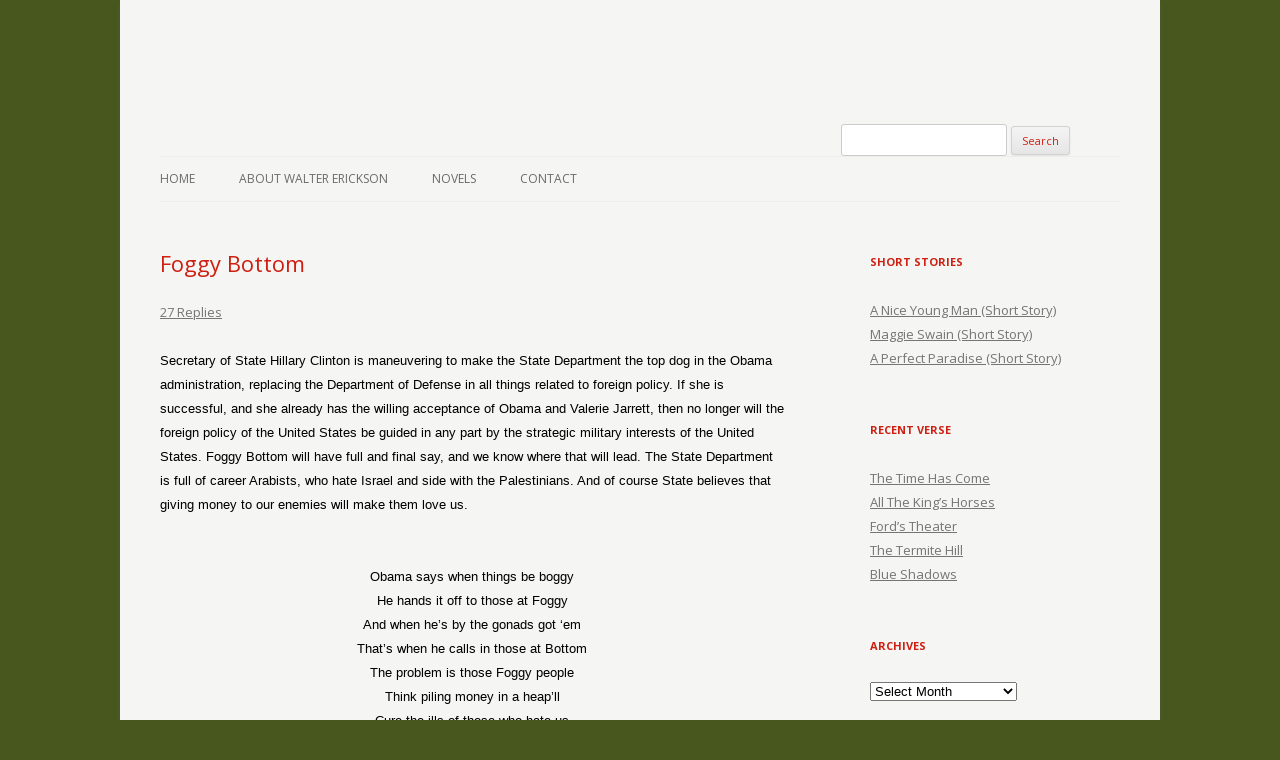

--- FILE ---
content_type: text/html; charset=UTF-8
request_url: https://verse-afire.com/blog/foggy-bottom/
body_size: 14569
content:
<!-- This page is cached by the Hummingbird Performance plugin v3.19.0 - https://wordpress.org/plugins/hummingbird-performance/. --><!DOCTYPE html>
<!--[if IE 7]>
<html class="ie ie7" dir="ltr" lang="en-US" prefix="og: https://ogp.me/ns#">
<![endif]-->
<!--[if IE 8]>
<html class="ie ie8" dir="ltr" lang="en-US" prefix="og: https://ogp.me/ns#">
<![endif]-->
<!--[if !(IE 7) | !(IE 8)  ]><!-->
<html dir="ltr" lang="en-US" prefix="og: https://ogp.me/ns#">
<!--<![endif]-->
<head>
<script src="//use.edgefonts.net/miama:n4;alex-brush.js"></script>

<meta charset="UTF-8" />
<meta name="viewport" content="width=device-width" />
<title>Foggy Bottom | Verse-afire</title>
<link rel="profile" href="http://gmpg.org/xfn/11" />
<link rel="pingback" href="https://verse-afire.com/xmlrpc.php" />
<!--[if lt IE 9]>
<script src="https://verse-afire.com/wp-content/themes/verse-afire/js/html5.js" type="text/javascript"></script>
<![endif]-->

		<!-- All in One SEO 4.9.3 - aioseo.com -->
	<meta name="description" content="Secretary of State Hillary Clinton is maneuvering to make the State Department the top dog in the Obama administration, replacing the Department of Defense in all things related to foreign policy. If she is successful, and she already has the willing acceptance of Obama and Valerie Jarrett, then no longer will the foreign policy of" />
	<meta name="robots" content="max-image-preview:large" />
	<meta name="author" content="Walt"/>
	<link rel="canonical" href="https://verse-afire.com/blog/foggy-bottom/" />
	<meta name="generator" content="All in One SEO (AIOSEO) 4.9.3" />
		<meta property="og:locale" content="en_US" />
		<meta property="og:site_name" content="Verse-afire | The Writings of Walter Erickson" />
		<meta property="og:type" content="article" />
		<meta property="og:title" content="Foggy Bottom | Verse-afire" />
		<meta property="og:description" content="Secretary of State Hillary Clinton is maneuvering to make the State Department the top dog in the Obama administration, replacing the Department of Defense in all things related to foreign policy. If she is successful, and she already has the willing acceptance of Obama and Valerie Jarrett, then no longer will the foreign policy of" />
		<meta property="og:url" content="https://verse-afire.com/blog/foggy-bottom/" />
		<meta property="article:published_time" content="2011-05-31T05:20:09+00:00" />
		<meta property="article:modified_time" content="2011-05-31T05:20:09+00:00" />
		<meta name="twitter:card" content="summary" />
		<meta name="twitter:title" content="Foggy Bottom | Verse-afire" />
		<meta name="twitter:description" content="Secretary of State Hillary Clinton is maneuvering to make the State Department the top dog in the Obama administration, replacing the Department of Defense in all things related to foreign policy. If she is successful, and she already has the willing acceptance of Obama and Valerie Jarrett, then no longer will the foreign policy of" />
		<script type="application/ld+json" class="aioseo-schema">
			{"@context":"https:\/\/schema.org","@graph":[{"@type":"Article","@id":"https:\/\/verse-afire.com\/blog\/foggy-bottom\/#article","name":"Foggy Bottom | Verse-afire","headline":"Foggy Bottom","author":{"@id":"https:\/\/verse-afire.com\/blog\/author\/admin\/#author"},"publisher":{"@id":"https:\/\/verse-afire.com\/#organization"},"datePublished":"2011-05-31T01:20:09-04:00","dateModified":"2011-05-31T01:20:09-04:00","inLanguage":"en-US","commentCount":27,"mainEntityOfPage":{"@id":"https:\/\/verse-afire.com\/blog\/foggy-bottom\/#webpage"},"isPartOf":{"@id":"https:\/\/verse-afire.com\/blog\/foggy-bottom\/#webpage"},"articleSection":"Verse, hillary clinton, state department, valerie jarrett"},{"@type":"BreadcrumbList","@id":"https:\/\/verse-afire.com\/blog\/foggy-bottom\/#breadcrumblist","itemListElement":[{"@type":"ListItem","@id":"https:\/\/verse-afire.com#listItem","position":1,"name":"Home","item":"https:\/\/verse-afire.com","nextItem":{"@type":"ListItem","@id":"https:\/\/verse-afire.com\/blog\/category\/verse\/#listItem","name":"Verse"}},{"@type":"ListItem","@id":"https:\/\/verse-afire.com\/blog\/category\/verse\/#listItem","position":2,"name":"Verse","item":"https:\/\/verse-afire.com\/blog\/category\/verse\/","nextItem":{"@type":"ListItem","@id":"https:\/\/verse-afire.com\/blog\/foggy-bottom\/#listItem","name":"Foggy Bottom"},"previousItem":{"@type":"ListItem","@id":"https:\/\/verse-afire.com#listItem","name":"Home"}},{"@type":"ListItem","@id":"https:\/\/verse-afire.com\/blog\/foggy-bottom\/#listItem","position":3,"name":"Foggy Bottom","previousItem":{"@type":"ListItem","@id":"https:\/\/verse-afire.com\/blog\/category\/verse\/#listItem","name":"Verse"}}]},{"@type":"Organization","@id":"https:\/\/verse-afire.com\/#organization","name":"Verse-afire","description":"The Writings of Walter Erickson","url":"https:\/\/verse-afire.com\/"},{"@type":"Person","@id":"https:\/\/verse-afire.com\/blog\/author\/admin\/#author","url":"https:\/\/verse-afire.com\/blog\/author\/admin\/","name":"Walt","image":{"@type":"ImageObject","@id":"https:\/\/verse-afire.com\/blog\/foggy-bottom\/#authorImage","url":"https:\/\/verse-afire.com\/wp-content\/wphb-cache\/gravatar\/6f2\/6f213e16526388ff4224351bb0f14207x96.jpg","width":96,"height":96,"caption":"Walt"}},{"@type":"WebPage","@id":"https:\/\/verse-afire.com\/blog\/foggy-bottom\/#webpage","url":"https:\/\/verse-afire.com\/blog\/foggy-bottom\/","name":"Foggy Bottom | Verse-afire","description":"Secretary of State Hillary Clinton is maneuvering to make the State Department the top dog in the Obama administration, replacing the Department of Defense in all things related to foreign policy. If she is successful, and she already has the willing acceptance of Obama and Valerie Jarrett, then no longer will the foreign policy of","inLanguage":"en-US","isPartOf":{"@id":"https:\/\/verse-afire.com\/#website"},"breadcrumb":{"@id":"https:\/\/verse-afire.com\/blog\/foggy-bottom\/#breadcrumblist"},"author":{"@id":"https:\/\/verse-afire.com\/blog\/author\/admin\/#author"},"creator":{"@id":"https:\/\/verse-afire.com\/blog\/author\/admin\/#author"},"datePublished":"2011-05-31T01:20:09-04:00","dateModified":"2011-05-31T01:20:09-04:00"},{"@type":"WebSite","@id":"https:\/\/verse-afire.com\/#website","url":"https:\/\/verse-afire.com\/","name":"Verse-afire","description":"The Writings of Walter Erickson","inLanguage":"en-US","publisher":{"@id":"https:\/\/verse-afire.com\/#organization"}}]}
		</script>
		<!-- All in One SEO -->

<link rel='dns-prefetch' href='//secure.gravatar.com' />
<link rel='dns-prefetch' href='//stats.wp.com' />
<link rel='dns-prefetch' href='//fonts.googleapis.com' />
<link rel='dns-prefetch' href='//fonts.gstatic.com' />
<link rel='dns-prefetch' href='//ajax.googleapis.com' />
<link rel='dns-prefetch' href='//apis.google.com' />
<link rel='dns-prefetch' href='//google-analytics.com' />
<link rel='dns-prefetch' href='//www.google-analytics.com' />
<link rel='dns-prefetch' href='//ssl.google-analytics.com' />
<link rel='dns-prefetch' href='//youtube.com' />
<link rel='dns-prefetch' href='//s.gravatar.com' />
<link rel='dns-prefetch' href='//v0.wordpress.com' />
<link rel='dns-prefetch' href='//jetpack.wordpress.com' />
<link rel='dns-prefetch' href='//s0.wp.com' />
<link rel='dns-prefetch' href='//public-api.wordpress.com' />
<link rel='dns-prefetch' href='//0.gravatar.com' />
<link rel='dns-prefetch' href='//1.gravatar.com' />
<link rel='dns-prefetch' href='//2.gravatar.com' />
<link href='http://fonts.googleapis.com' rel='preconnect' />
<link href='//fonts.gstatic.com' crossorigin='' rel='preconnect' />
<link rel="alternate" type="application/rss+xml" title="Verse-afire &raquo; Feed" href="https://verse-afire.com/feed/" />
<link rel="alternate" type="application/rss+xml" title="Verse-afire &raquo; Comments Feed" href="https://verse-afire.com/comments/feed/" />
<link rel="alternate" type="application/rss+xml" title="Verse-afire &raquo; Foggy Bottom Comments Feed" href="https://verse-afire.com/blog/foggy-bottom/feed/" />
<link rel="alternate" title="oEmbed (JSON)" type="application/json+oembed" href="https://verse-afire.com/wp-json/oembed/1.0/embed?url=https%3A%2F%2Fverse-afire.com%2Fblog%2Ffoggy-bottom%2F" />
<link rel="alternate" title="oEmbed (XML)" type="text/xml+oembed" href="https://verse-afire.com/wp-json/oembed/1.0/embed?url=https%3A%2F%2Fverse-afire.com%2Fblog%2Ffoggy-bottom%2F&#038;format=xml" />
<style id='wp-img-auto-sizes-contain-inline-css' type='text/css'>
img:is([sizes=auto i],[sizes^="auto," i]){contain-intrinsic-size:3000px 1500px}
/*# sourceURL=wp-img-auto-sizes-contain-inline-css */
</style>
<link rel='stylesheet' id='jetpack_related-posts-css' href='https://verse-afire.com/wp-content/plugins/jetpack/modules/related-posts/related-posts.css' type='text/css' media='all' />
<style id='wp-block-library-inline-css' type='text/css'>
:root{--wp-block-synced-color:#7a00df;--wp-block-synced-color--rgb:122,0,223;--wp-bound-block-color:var(--wp-block-synced-color);--wp-editor-canvas-background:#ddd;--wp-admin-theme-color:#007cba;--wp-admin-theme-color--rgb:0,124,186;--wp-admin-theme-color-darker-10:#006ba1;--wp-admin-theme-color-darker-10--rgb:0,107,160.5;--wp-admin-theme-color-darker-20:#005a87;--wp-admin-theme-color-darker-20--rgb:0,90,135;--wp-admin-border-width-focus:2px}@media (min-resolution:192dpi){:root{--wp-admin-border-width-focus:1.5px}}.wp-element-button{cursor:pointer}:root .has-very-light-gray-background-color{background-color:#eee}:root .has-very-dark-gray-background-color{background-color:#313131}:root .has-very-light-gray-color{color:#eee}:root .has-very-dark-gray-color{color:#313131}:root .has-vivid-green-cyan-to-vivid-cyan-blue-gradient-background{background:linear-gradient(135deg,#00d084,#0693e3)}:root .has-purple-crush-gradient-background{background:linear-gradient(135deg,#34e2e4,#4721fb 50%,#ab1dfe)}:root .has-hazy-dawn-gradient-background{background:linear-gradient(135deg,#faaca8,#dad0ec)}:root .has-subdued-olive-gradient-background{background:linear-gradient(135deg,#fafae1,#67a671)}:root .has-atomic-cream-gradient-background{background:linear-gradient(135deg,#fdd79a,#004a59)}:root .has-nightshade-gradient-background{background:linear-gradient(135deg,#330968,#31cdcf)}:root .has-midnight-gradient-background{background:linear-gradient(135deg,#020381,#2874fc)}:root{--wp--preset--font-size--normal:16px;--wp--preset--font-size--huge:42px}.has-regular-font-size{font-size:1em}.has-larger-font-size{font-size:2.625em}.has-normal-font-size{font-size:var(--wp--preset--font-size--normal)}.has-huge-font-size{font-size:var(--wp--preset--font-size--huge)}.has-text-align-center{text-align:center}.has-text-align-left{text-align:left}.has-text-align-right{text-align:right}.has-fit-text{white-space:nowrap!important}#end-resizable-editor-section{display:none}.aligncenter{clear:both}.items-justified-left{justify-content:flex-start}.items-justified-center{justify-content:center}.items-justified-right{justify-content:flex-end}.items-justified-space-between{justify-content:space-between}.screen-reader-text{border:0;clip-path:inset(50%);height:1px;margin:-1px;overflow:hidden;padding:0;position:absolute;width:1px;word-wrap:normal!important}.screen-reader-text:focus{background-color:#ddd;clip-path:none;color:#444;display:block;font-size:1em;height:auto;left:5px;line-height:normal;padding:15px 23px 14px;text-decoration:none;top:5px;width:auto;z-index:100000}html :where(.has-border-color){border-style:solid}html :where([style*=border-top-color]){border-top-style:solid}html :where([style*=border-right-color]){border-right-style:solid}html :where([style*=border-bottom-color]){border-bottom-style:solid}html :where([style*=border-left-color]){border-left-style:solid}html :where([style*=border-width]){border-style:solid}html :where([style*=border-top-width]){border-top-style:solid}html :where([style*=border-right-width]){border-right-style:solid}html :where([style*=border-bottom-width]){border-bottom-style:solid}html :where([style*=border-left-width]){border-left-style:solid}html :where(img[class*=wp-image-]){height:auto;max-width:100%}:where(figure){margin:0 0 1em}html :where(.is-position-sticky){--wp-admin--admin-bar--position-offset:var(--wp-admin--admin-bar--height,0px)}@media screen and (max-width:600px){html :where(.is-position-sticky){--wp-admin--admin-bar--position-offset:0px}}

/*# sourceURL=wp-block-library-inline-css */
</style><style id='global-styles-inline-css' type='text/css'>
:root{--wp--preset--aspect-ratio--square: 1;--wp--preset--aspect-ratio--4-3: 4/3;--wp--preset--aspect-ratio--3-4: 3/4;--wp--preset--aspect-ratio--3-2: 3/2;--wp--preset--aspect-ratio--2-3: 2/3;--wp--preset--aspect-ratio--16-9: 16/9;--wp--preset--aspect-ratio--9-16: 9/16;--wp--preset--color--black: #000000;--wp--preset--color--cyan-bluish-gray: #abb8c3;--wp--preset--color--white: #ffffff;--wp--preset--color--pale-pink: #f78da7;--wp--preset--color--vivid-red: #cf2e2e;--wp--preset--color--luminous-vivid-orange: #ff6900;--wp--preset--color--luminous-vivid-amber: #fcb900;--wp--preset--color--light-green-cyan: #7bdcb5;--wp--preset--color--vivid-green-cyan: #00d084;--wp--preset--color--pale-cyan-blue: #8ed1fc;--wp--preset--color--vivid-cyan-blue: #0693e3;--wp--preset--color--vivid-purple: #9b51e0;--wp--preset--gradient--vivid-cyan-blue-to-vivid-purple: linear-gradient(135deg,rgb(6,147,227) 0%,rgb(155,81,224) 100%);--wp--preset--gradient--light-green-cyan-to-vivid-green-cyan: linear-gradient(135deg,rgb(122,220,180) 0%,rgb(0,208,130) 100%);--wp--preset--gradient--luminous-vivid-amber-to-luminous-vivid-orange: linear-gradient(135deg,rgb(252,185,0) 0%,rgb(255,105,0) 100%);--wp--preset--gradient--luminous-vivid-orange-to-vivid-red: linear-gradient(135deg,rgb(255,105,0) 0%,rgb(207,46,46) 100%);--wp--preset--gradient--very-light-gray-to-cyan-bluish-gray: linear-gradient(135deg,rgb(238,238,238) 0%,rgb(169,184,195) 100%);--wp--preset--gradient--cool-to-warm-spectrum: linear-gradient(135deg,rgb(74,234,220) 0%,rgb(151,120,209) 20%,rgb(207,42,186) 40%,rgb(238,44,130) 60%,rgb(251,105,98) 80%,rgb(254,248,76) 100%);--wp--preset--gradient--blush-light-purple: linear-gradient(135deg,rgb(255,206,236) 0%,rgb(152,150,240) 100%);--wp--preset--gradient--blush-bordeaux: linear-gradient(135deg,rgb(254,205,165) 0%,rgb(254,45,45) 50%,rgb(107,0,62) 100%);--wp--preset--gradient--luminous-dusk: linear-gradient(135deg,rgb(255,203,112) 0%,rgb(199,81,192) 50%,rgb(65,88,208) 100%);--wp--preset--gradient--pale-ocean: linear-gradient(135deg,rgb(255,245,203) 0%,rgb(182,227,212) 50%,rgb(51,167,181) 100%);--wp--preset--gradient--electric-grass: linear-gradient(135deg,rgb(202,248,128) 0%,rgb(113,206,126) 100%);--wp--preset--gradient--midnight: linear-gradient(135deg,rgb(2,3,129) 0%,rgb(40,116,252) 100%);--wp--preset--font-size--small: 13px;--wp--preset--font-size--medium: 20px;--wp--preset--font-size--large: 36px;--wp--preset--font-size--x-large: 42px;--wp--preset--spacing--20: 0.44rem;--wp--preset--spacing--30: 0.67rem;--wp--preset--spacing--40: 1rem;--wp--preset--spacing--50: 1.5rem;--wp--preset--spacing--60: 2.25rem;--wp--preset--spacing--70: 3.38rem;--wp--preset--spacing--80: 5.06rem;--wp--preset--shadow--natural: 6px 6px 9px rgba(0, 0, 0, 0.2);--wp--preset--shadow--deep: 12px 12px 50px rgba(0, 0, 0, 0.4);--wp--preset--shadow--sharp: 6px 6px 0px rgba(0, 0, 0, 0.2);--wp--preset--shadow--outlined: 6px 6px 0px -3px rgb(255, 255, 255), 6px 6px rgb(0, 0, 0);--wp--preset--shadow--crisp: 6px 6px 0px rgb(0, 0, 0);}:where(.is-layout-flex){gap: 0.5em;}:where(.is-layout-grid){gap: 0.5em;}body .is-layout-flex{display: flex;}.is-layout-flex{flex-wrap: wrap;align-items: center;}.is-layout-flex > :is(*, div){margin: 0;}body .is-layout-grid{display: grid;}.is-layout-grid > :is(*, div){margin: 0;}:where(.wp-block-columns.is-layout-flex){gap: 2em;}:where(.wp-block-columns.is-layout-grid){gap: 2em;}:where(.wp-block-post-template.is-layout-flex){gap: 1.25em;}:where(.wp-block-post-template.is-layout-grid){gap: 1.25em;}.has-black-color{color: var(--wp--preset--color--black) !important;}.has-cyan-bluish-gray-color{color: var(--wp--preset--color--cyan-bluish-gray) !important;}.has-white-color{color: var(--wp--preset--color--white) !important;}.has-pale-pink-color{color: var(--wp--preset--color--pale-pink) !important;}.has-vivid-red-color{color: var(--wp--preset--color--vivid-red) !important;}.has-luminous-vivid-orange-color{color: var(--wp--preset--color--luminous-vivid-orange) !important;}.has-luminous-vivid-amber-color{color: var(--wp--preset--color--luminous-vivid-amber) !important;}.has-light-green-cyan-color{color: var(--wp--preset--color--light-green-cyan) !important;}.has-vivid-green-cyan-color{color: var(--wp--preset--color--vivid-green-cyan) !important;}.has-pale-cyan-blue-color{color: var(--wp--preset--color--pale-cyan-blue) !important;}.has-vivid-cyan-blue-color{color: var(--wp--preset--color--vivid-cyan-blue) !important;}.has-vivid-purple-color{color: var(--wp--preset--color--vivid-purple) !important;}.has-black-background-color{background-color: var(--wp--preset--color--black) !important;}.has-cyan-bluish-gray-background-color{background-color: var(--wp--preset--color--cyan-bluish-gray) !important;}.has-white-background-color{background-color: var(--wp--preset--color--white) !important;}.has-pale-pink-background-color{background-color: var(--wp--preset--color--pale-pink) !important;}.has-vivid-red-background-color{background-color: var(--wp--preset--color--vivid-red) !important;}.has-luminous-vivid-orange-background-color{background-color: var(--wp--preset--color--luminous-vivid-orange) !important;}.has-luminous-vivid-amber-background-color{background-color: var(--wp--preset--color--luminous-vivid-amber) !important;}.has-light-green-cyan-background-color{background-color: var(--wp--preset--color--light-green-cyan) !important;}.has-vivid-green-cyan-background-color{background-color: var(--wp--preset--color--vivid-green-cyan) !important;}.has-pale-cyan-blue-background-color{background-color: var(--wp--preset--color--pale-cyan-blue) !important;}.has-vivid-cyan-blue-background-color{background-color: var(--wp--preset--color--vivid-cyan-blue) !important;}.has-vivid-purple-background-color{background-color: var(--wp--preset--color--vivid-purple) !important;}.has-black-border-color{border-color: var(--wp--preset--color--black) !important;}.has-cyan-bluish-gray-border-color{border-color: var(--wp--preset--color--cyan-bluish-gray) !important;}.has-white-border-color{border-color: var(--wp--preset--color--white) !important;}.has-pale-pink-border-color{border-color: var(--wp--preset--color--pale-pink) !important;}.has-vivid-red-border-color{border-color: var(--wp--preset--color--vivid-red) !important;}.has-luminous-vivid-orange-border-color{border-color: var(--wp--preset--color--luminous-vivid-orange) !important;}.has-luminous-vivid-amber-border-color{border-color: var(--wp--preset--color--luminous-vivid-amber) !important;}.has-light-green-cyan-border-color{border-color: var(--wp--preset--color--light-green-cyan) !important;}.has-vivid-green-cyan-border-color{border-color: var(--wp--preset--color--vivid-green-cyan) !important;}.has-pale-cyan-blue-border-color{border-color: var(--wp--preset--color--pale-cyan-blue) !important;}.has-vivid-cyan-blue-border-color{border-color: var(--wp--preset--color--vivid-cyan-blue) !important;}.has-vivid-purple-border-color{border-color: var(--wp--preset--color--vivid-purple) !important;}.has-vivid-cyan-blue-to-vivid-purple-gradient-background{background: var(--wp--preset--gradient--vivid-cyan-blue-to-vivid-purple) !important;}.has-light-green-cyan-to-vivid-green-cyan-gradient-background{background: var(--wp--preset--gradient--light-green-cyan-to-vivid-green-cyan) !important;}.has-luminous-vivid-amber-to-luminous-vivid-orange-gradient-background{background: var(--wp--preset--gradient--luminous-vivid-amber-to-luminous-vivid-orange) !important;}.has-luminous-vivid-orange-to-vivid-red-gradient-background{background: var(--wp--preset--gradient--luminous-vivid-orange-to-vivid-red) !important;}.has-very-light-gray-to-cyan-bluish-gray-gradient-background{background: var(--wp--preset--gradient--very-light-gray-to-cyan-bluish-gray) !important;}.has-cool-to-warm-spectrum-gradient-background{background: var(--wp--preset--gradient--cool-to-warm-spectrum) !important;}.has-blush-light-purple-gradient-background{background: var(--wp--preset--gradient--blush-light-purple) !important;}.has-blush-bordeaux-gradient-background{background: var(--wp--preset--gradient--blush-bordeaux) !important;}.has-luminous-dusk-gradient-background{background: var(--wp--preset--gradient--luminous-dusk) !important;}.has-pale-ocean-gradient-background{background: var(--wp--preset--gradient--pale-ocean) !important;}.has-electric-grass-gradient-background{background: var(--wp--preset--gradient--electric-grass) !important;}.has-midnight-gradient-background{background: var(--wp--preset--gradient--midnight) !important;}.has-small-font-size{font-size: var(--wp--preset--font-size--small) !important;}.has-medium-font-size{font-size: var(--wp--preset--font-size--medium) !important;}.has-large-font-size{font-size: var(--wp--preset--font-size--large) !important;}.has-x-large-font-size{font-size: var(--wp--preset--font-size--x-large) !important;}
/*# sourceURL=global-styles-inline-css */
</style>

<style id='classic-theme-styles-inline-css' type='text/css'>
/*! This file is auto-generated */
.wp-block-button__link{color:#fff;background-color:#32373c;border-radius:9999px;box-shadow:none;text-decoration:none;padding:calc(.667em + 2px) calc(1.333em + 2px);font-size:1.125em}.wp-block-file__button{background:#32373c;color:#fff;text-decoration:none}
/*# sourceURL=/wp-includes/css/classic-themes.min.css */
</style>
<link rel='stylesheet' id='twentytwelve-fonts-css' href='https://fonts.googleapis.com/css?family=Open+Sans:400italic,700italic,400,700&#038;subset=latin,latin-ext' type='text/css' media='all' />
<link rel='stylesheet' id='twentytwelve-style-css' href='https://verse-afire.com/wp-content/themes/verse-afire/style.css' type='text/css' media='all' />
<script type="text/javascript" id="jetpack_related-posts-js-extra">
/* <![CDATA[ */
var related_posts_js_options = {"post_heading":"h4"};
//# sourceURL=jetpack_related-posts-js-extra
/* ]]> */
</script>
<script type="text/javascript" src="https://verse-afire.com/wp-content/plugins/jetpack/_inc/build/related-posts/related-posts.min.js" id="jetpack_related-posts-js"></script>
<link rel="https://api.w.org/" href="https://verse-afire.com/wp-json/" /><link rel="alternate" title="JSON" type="application/json" href="https://verse-afire.com/wp-json/wp/v2/posts/2240" /><link rel="EditURI" type="application/rsd+xml" title="RSD" href="https://verse-afire.com/xmlrpc.php?rsd" />
<meta name="generator" content="WordPress 6.9" />
<link rel='shortlink' href='https://wp.me/pbs7CQ-A8' />
	<style>img#wpstats{display:none}</style>
			<style type="text/css">
			.site-title,
		.site-description {
			position: absolute !important;
			clip: rect(1px 1px 1px 1px); /* IE7 */
			clip: rect(1px, 1px, 1px, 1px);
		}
		</style>
	<style type="text/css" id="custom-background-css">
body.custom-background { background-color: #48571e; }
</style>
	<link rel="icon" href="https://verse-afire.com/wp-content/uploads/2015/07/cardinal_profile-55b1be52v1_site_icon-32x32.png" sizes="32x32" />
<link rel="icon" href="https://verse-afire.com/wp-content/uploads/2015/07/cardinal_profile-55b1be52v1_site_icon-256x256.png" sizes="192x192" />
<link rel="apple-touch-icon" href="https://verse-afire.com/wp-content/uploads/2015/07/cardinal_profile-55b1be52v1_site_icon-256x256.png" />
<meta name="msapplication-TileImage" content="https://verse-afire.com/wp-content/uploads/2015/07/cardinal_profile-55b1be52v1_site_icon.jpg" />
</head>

<body class="wp-singular post-template-default single single-post postid-2240 single-format-standard custom-background wp-theme-verse-afire custom-font-enabled single-author">


<div id="page" class="hfeed site">
	<header id="masthead" class="site-header" role="banner">
		<hgroup>


			<a href="https://verse-afire.com/"><img src="https://verse-afire.tempurl.host/blog/wp-content/uploads/2018/09/cardinal.png" class="header-image" width="394" height="174" alt="" /></a>
					


<form method="get" id="searchform" action="https://verse-afire.com/">
<div><input type="text" value="" name="s" id="s" />
<input type="submit" id="searchsubmit" value="Search" />
</div>
</form>


<h1 class="site-title"><a href="https://verse-afire.com/" title="Verse-afire" rel="home">Verse-afire</a>
</h1>
			
<h2 class="site-description">The Writings of Walter Erickson</h2>


</hgroup>


		
<nav id="site-navigation" class="main-navigation" role="navigation">
			<h3 class="menu-toggle">Menu</h3>
			<a class="assistive-text" href="#content" title="Skip to content">Skip to content</a>
			<div class="menu-nav-container"><ul id="menu-nav" class="nav-menu"><li id="menu-item-3454" class="menu-item menu-item-type-custom menu-item-object-custom menu-item-3454"><a href="https://verse-afire.tempurl.host">Home</a></li>
<li id="menu-item-3659" class="menu-item menu-item-type-post_type menu-item-object-page menu-item-3659"><a href="https://verse-afire.com/about-walter-erickson/">About Walter Erickson</a></li>
<li id="menu-item-3462" class="menu-item menu-item-type-custom menu-item-object-custom menu-item-3462"><a target="_blank" href="http://www.amazon.com/Walter-Erickson/e/B005I6EWVY/ref=sr_ntt_srch_lnk_1?qid=1369232615&#038;sr=1-1-fkmr0">Novels</a></li>
<li id="menu-item-3463" class="menu-item menu-item-type-custom menu-item-object-custom menu-item-3463"><a href="mailto:wenovel@comcast.net">Contact</a></li>
</ul></div>		</nav><!-- #site-navigation -->

		
	</header><!-- #masthead -->
	
	
	<div id="main" class="wrapper">
	<div id="primary" class="site-content">
		<div id="content" role="main">

			
				
	<article id="post-2240" class="post-2240 post type-post status-publish format-standard hentry category-verse tag-hillary-clinton tag-state-department tag-valerie-jarrett">
				<header class="entry-header">
									<h1 class="entry-title">Foggy Bottom</h1>
										<div class="comments-link">
					<a href="https://verse-afire.com/blog/foggy-bottom/#comments">27 Replies</a>				</div><!-- .comments-link -->
					</header><!-- .entry-header -->

				<div class="entry-content">
			<p class="MsoNormal" style="margin: 0in 0in 0pt;"><span style="font-family: Arial; font-size: small;">Secretary of State Hillary Clinton is maneuvering to make the State Department the top dog in the Obama administration, replacing the Department of Defense in all things related to foreign policy. If she is successful, and she already has the willing acceptance of Obama and Valerie Jarrett, then no longer will the foreign policy of the United States be guided in any part by the strategic military interests of the United States. Foggy Bottom will have full and final say, and we know where that will lead. The State Department is full of career Arabists, who hate Israel and side with the Palestinians. And of course State believes that giving money to our enemies will make them love us.</span></p>
<p class="MsoNormal" style="margin: 0in 0in 0pt;"><span style="font-family: Arial; font-size: small;"> </span></p>
<p class="MsoNormal" style="margin: 0in 0in 0pt;"><span style="font-family: Arial; font-size: small;"> </span></p>
<p class="MsoNormal" style="text-align: center; margin: 0in 0in 0pt;" align="center"><span style="font-family: Arial; font-size: small;">Obama says when things be boggy</span></p>
<p class="MsoNormal" style="text-align: center; margin: 0in 0in 0pt;" align="center"><span style="font-family: Arial; font-size: small;">He hands it off to those at Foggy</span></p>
<p class="MsoNormal" style="text-align: center; margin: 0in 0in 0pt;" align="center"><span style="font-family: Arial; font-size: small;">And when he’s by the gonads got ‘em</span></p>
<p class="MsoNormal" style="text-align: center; margin: 0in 0in 0pt;" align="center"><span style="font-family: Arial; font-size: small;">That’s when he calls in those at Bottom</span></p>
<p class="MsoNormal" style="text-align: center; margin: 0in 0in 0pt;" align="center"><span style="font-family: Arial; font-size: small;">The problem is those Foggy people</span></p>
<p class="MsoNormal" style="text-align: center; margin: 0in 0in 0pt;" align="center"><span style="font-family: Arial; font-size: small;">Think piling money in a heap’ll</span></p>
<p class="MsoNormal" style="text-align: center; margin: 0in 0in 0pt;" align="center"><span style="font-family: Arial; font-size: small;">Cure the ills of those who hate us</span></p>
<p class="MsoNormal" style="text-align: center; margin: 0in 0in 0pt;" align="center"><span style="font-family: Arial; font-size: small;">And make them want to kiss and date us</span></p>
<p class="MsoNormal" style="text-align: center; margin: 0in 0in 0pt;" align="center"><span style="font-family: Arial; font-size: small;"> </span></p>
<p class="MsoNormal" style="text-align: center; margin: 0in 0in 0pt;" align="center"><span style="font-family: Arial; font-size: small;"> See my mystery <strong><a href="http://www.amazon.com/Walt-Erickson-s-Novels/lm/R1RT20GYEZD2FM/ref=cm_lm_byauthor_title_full" target="_blank">PHILLY STREETS</a></strong> at Amazon</span></p>
<p class="MsoNormal" style="text-align: center; margin: 0in 0in 0pt;" align="center"> </p>
<p class="MsoNormal" style="text-align: center; margin: 0in 0in 0pt;" align="center"> </p>

<div id='jp-relatedposts' class='jp-relatedposts' >
	<h3 class="jp-relatedposts-headline"><em>Related</em></h3>
</div>					</div><!-- .entry-content -->
		
		<footer class="entry-meta">
			This entry was posted in <a href="https://verse-afire.com/blog/category/verse/" rel="category tag">Verse</a> and tagged <a href="https://verse-afire.com/blog/tag/hillary-clinton/" rel="tag">hillary clinton</a>, <a href="https://verse-afire.com/blog/tag/state-department/" rel="tag">state department</a>, <a href="https://verse-afire.com/blog/tag/valerie-jarrett/" rel="tag">valerie jarrett</a> on <a href="https://verse-afire.com/blog/foggy-bottom/" title="1:20 am" rel="bookmark"><time class="entry-date" datetime="2011-05-31T01:20:09-04:00">05/31/2011</time></a><span class="by-author"> by <span class="author vcard"><a class="url fn n" href="https://verse-afire.com/blog/author/admin/" title="View all posts by Walt" rel="author">Walt</a></span></span>.								</footer><!-- .entry-meta -->
	</article><!-- #post -->

				<nav class="nav-single">
					<h3 class="assistive-text">Post navigation</h3>
					<span class="nav-previous"><a href="https://verse-afire.com/blog/arab-spring/" rel="prev"><span class="meta-nav">&larr;</span> Arab Spring</a></span>
					<span class="nav-next"><a href="https://verse-afire.com/blog/paki-friends/" rel="next">Paki Friends <span class="meta-nav">&rarr;</span></a></span>
				</nav><!-- .nav-single -->

				
<div id="comments" class="comments-area">

	
			<h2 class="comments-title">
			27 thoughts on &ldquo;<span>Foggy Bottom</span>&rdquo;		</h2>

		<ol class="commentlist">
				<li class="comment even thread-even depth-1" id="li-comment-16520">
		<article id="comment-16520" class="comment">
			<header class="comment-meta comment-author vcard">
				<img alt='' src='https://verse-afire.com/wp-content/wphb-cache/gravatar/3d7/3d79f71a9edbe22602f53cc6859dd655x44.jpg' srcset='https://verse-afire.com/wp-content/wphb-cache/gravatar/3d7/3d79f71a9edbe22602f53cc6859dd655x88.jpg 2x' class='avatar avatar-44 photo' height='44' width='44' decoding='async'/><cite class="fn"><a href="http://www.e9raar.com/forum/showthread.php?17228-What-Are-Phase-two-Diet-plan-Supplements&#038;p=35439#post35439" class="url" rel="ugc external nofollow">Asha Carten</a> </cite><a href="https://verse-afire.com/blog/foggy-bottom/#comment-16520"><time datetime="2013-01-22T01:41:05-05:00">01/22/2013 at 1:41 am</time></a>			</header><!-- .comment-meta -->

			
			<section class="comment-content comment">
				<p>You have made some really good points there. I looked on the internet to find out more about the issue and found most individuals will go along with your views on this website.</p>
							</section><!-- .comment-content -->

			<div class="reply">
							</div><!-- .reply -->
		</article><!-- #comment-## -->
	</li><!-- #comment-## -->
	<li class="comment odd alt thread-odd thread-alt depth-1" id="li-comment-15925">
		<article id="comment-15925" class="comment">
			<header class="comment-meta comment-author vcard">
				<img alt='' src='https://verse-afire.com/wp-content/wphb-cache/gravatar/3d7/3d79f71a9edbe22602f53cc6859dd655x44.jpg' srcset='https://verse-afire.com/wp-content/wphb-cache/gravatar/3d7/3d79f71a9edbe22602f53cc6859dd655x88.jpg 2x' class='avatar avatar-44 photo' height='44' width='44' decoding='async'/><cite class="fn"><a href="http://philipforum.com/viewtopic.php?f=54&#038;t=34089" class="url" rel="ugc external nofollow">Dusti Cayanan</a> </cite><a href="https://verse-afire.com/blog/foggy-bottom/#comment-15925"><time datetime="2013-01-21T20:19:09-05:00">01/21/2013 at 8:19 pm</time></a>			</header><!-- .comment-meta -->

			
			<section class="comment-content comment">
				<p>Wonderful post! We will be linking to this great content on our site. Keep up the great writing.</p>
							</section><!-- .comment-content -->

			<div class="reply">
							</div><!-- .reply -->
		</article><!-- #comment-## -->
	</li><!-- #comment-## -->
	<li class="comment even thread-even depth-1" id="li-comment-15401">
		<article id="comment-15401" class="comment">
			<header class="comment-meta comment-author vcard">
				<img alt='' src='https://verse-afire.com/wp-content/wphb-cache/gravatar/3d7/3d79f71a9edbe22602f53cc6859dd655x44.jpg' srcset='https://verse-afire.com/wp-content/wphb-cache/gravatar/3d7/3d79f71a9edbe22602f53cc6859dd655x88.jpg 2x' class='avatar avatar-44 photo' height='44' width='44' decoding='async'/><cite class="fn"><a href="http://fuckuproductions.org/forum/viewtopic.php?f=3&#038;t=689911" class="url" rel="ugc external nofollow">Patria Stimer</a> </cite><a href="https://verse-afire.com/blog/foggy-bottom/#comment-15401"><time datetime="2013-01-21T15:23:16-05:00">01/21/2013 at 3:23 pm</time></a>			</header><!-- .comment-meta -->

			
			<section class="comment-content comment">
				<p>I’m amazed, I must say. Rarely do I come across a blog that’s equally educative and interesting, and let me tell you, you&#8217;ve hit the nail on the head. The problem is something too few men and women are speaking intelligently about. I&#8217;m very happy I found this in my search for something concerning this.</p>
							</section><!-- .comment-content -->

			<div class="reply">
							</div><!-- .reply -->
		</article><!-- #comment-## -->
	</li><!-- #comment-## -->
	<li class="comment odd alt thread-odd thread-alt depth-1" id="li-comment-14709">
		<article id="comment-14709" class="comment">
			<header class="comment-meta comment-author vcard">
				<img alt='' src='https://verse-afire.com/wp-content/wphb-cache/gravatar/3d7/3d79f71a9edbe22602f53cc6859dd655x44.jpg' srcset='https://verse-afire.com/wp-content/wphb-cache/gravatar/3d7/3d79f71a9edbe22602f53cc6859dd655x88.jpg 2x' class='avatar avatar-44 photo' height='44' width='44' loading='lazy' decoding='async'/><cite class="fn"><a href="http://web132056.rex16.flatbooster.info/infusions/guest_book/guest_book.php?new_message=1" class="url" rel="ugc external nofollow">Shery Omer</a> </cite><a href="https://verse-afire.com/blog/foggy-bottom/#comment-14709"><time datetime="2013-01-21T09:47:36-05:00">01/21/2013 at 9:47 am</time></a>			</header><!-- .comment-meta -->

			
			<section class="comment-content comment">
				<p>After I originally left a comment I appear to have clicked on the -Notify me when new comments are added- checkbox and now every time a comment is added I get four emails with the same comment. Is there a means you can remove me from that service? Thanks!</p>
							</section><!-- .comment-content -->

			<div class="reply">
							</div><!-- .reply -->
		</article><!-- #comment-## -->
	</li><!-- #comment-## -->
	<li class="comment even thread-even depth-1" id="li-comment-14253">
		<article id="comment-14253" class="comment">
			<header class="comment-meta comment-author vcard">
				<img alt='' src='https://verse-afire.com/wp-content/wphb-cache/gravatar/3d7/3d79f71a9edbe22602f53cc6859dd655x44.jpg' srcset='https://verse-afire.com/wp-content/wphb-cache/gravatar/3d7/3d79f71a9edbe22602f53cc6859dd655x88.jpg 2x' class='avatar avatar-44 photo' height='44' width='44' loading='lazy' decoding='async'/><cite class="fn"><a href="http://animegenesis.pl/forum/index.php?topic=925.msg1008#msg1008" class="url" rel="ugc external nofollow">Fay Tinucci</a> </cite><a href="https://verse-afire.com/blog/foggy-bottom/#comment-14253"><time datetime="2013-01-21T04:41:59-05:00">01/21/2013 at 4:41 am</time></a>			</header><!-- .comment-meta -->

			
			<section class="comment-content comment">
				<p>I enjoy reading an article that can make men and women think. Also, thank you for permitting me to comment!</p>
							</section><!-- .comment-content -->

			<div class="reply">
							</div><!-- .reply -->
		</article><!-- #comment-## -->
	</li><!-- #comment-## -->
	<li class="comment odd alt thread-odd thread-alt depth-1" id="li-comment-11786">
		<article id="comment-11786" class="comment">
			<header class="comment-meta comment-author vcard">
				<img alt='' src='https://verse-afire.com/wp-content/wphb-cache/gravatar/3d7/3d79f71a9edbe22602f53cc6859dd655x44.jpg' srcset='https://verse-afire.com/wp-content/wphb-cache/gravatar/3d7/3d79f71a9edbe22602f53cc6859dd655x88.jpg 2x' class='avatar avatar-44 photo' height='44' width='44' loading='lazy' decoding='async'/><cite class="fn"><a href="http://mulino58.ru/index.php?option=com_blog&#038;view=comments&#038;pid=38694&#038;Itemid=71" class="url" rel="ugc external nofollow">Sherrill Mackiewicz</a> </cite><a href="https://verse-afire.com/blog/foggy-bottom/#comment-11786"><time datetime="2013-01-19T20:31:20-05:00">01/19/2013 at 8:31 pm</time></a>			</header><!-- .comment-meta -->

			
			<section class="comment-content comment">
				<p>I wanted to thank you for this very good read!! I definitely enjoyed every little bit of it. I have got you book-marked to look at new things you post…</p>
							</section><!-- .comment-content -->

			<div class="reply">
							</div><!-- .reply -->
		</article><!-- #comment-## -->
	</li><!-- #comment-## -->
	<li class="comment even thread-even depth-1" id="li-comment-11525">
		<article id="comment-11525" class="comment">
			<header class="comment-meta comment-author vcard">
				<img alt='' src='https://verse-afire.com/wp-content/wphb-cache/gravatar/3d7/3d79f71a9edbe22602f53cc6859dd655x44.jpg' srcset='https://verse-afire.com/wp-content/wphb-cache/gravatar/3d7/3d79f71a9edbe22602f53cc6859dd655x88.jpg 2x' class='avatar avatar-44 photo' height='44' width='44' loading='lazy' decoding='async'/><cite class="fn"><a href="http://www.comclub7.com/index.php?do=/blog/51598/what-on-earth-is-hcg-and-how-can-it-help-us/" class="url" rel="ugc external nofollow">Jana Drafton</a> </cite><a href="https://verse-afire.com/blog/foggy-bottom/#comment-11525"><time datetime="2013-01-19T18:13:50-05:00">01/19/2013 at 6:13 pm</time></a>			</header><!-- .comment-meta -->

			
			<section class="comment-content comment">
				<p>An impressive share! I have just forwarded this onto a coworker who had been doing a little homework on this. And he in fact ordered me lunch because I found it for him&#8230; lol. So allow me to reword this&#8230;. Thanks for the meal!! But yeah, thanks for spending time to talk about this issue here on your web page.</p>
							</section><!-- .comment-content -->

			<div class="reply">
							</div><!-- .reply -->
		</article><!-- #comment-## -->
	</li><!-- #comment-## -->
	<li class="comment odd alt thread-odd thread-alt depth-1" id="li-comment-11253">
		<article id="comment-11253" class="comment">
			<header class="comment-meta comment-author vcard">
				<img alt='' src='https://verse-afire.com/wp-content/wphb-cache/gravatar/3d7/3d79f71a9edbe22602f53cc6859dd655x44.jpg' srcset='https://verse-afire.com/wp-content/wphb-cache/gravatar/3d7/3d79f71a9edbe22602f53cc6859dd655x88.jpg 2x' class='avatar avatar-44 photo' height='44' width='44' loading='lazy' decoding='async'/><cite class="fn"><a href="http://community.thedoodlecreative.com/index.php?do=/blog/973/what-you-should-be-aware-of-on-clarksville-discomfort-relief/" class="url" rel="ugc external nofollow">Iesha Portee</a> </cite><a href="https://verse-afire.com/blog/foggy-bottom/#comment-11253"><time datetime="2013-01-19T15:24:46-05:00">01/19/2013 at 3:24 pm</time></a>			</header><!-- .comment-meta -->

			
			<section class="comment-content comment">
				<p>This is a really good tip particularly to those fresh to the blogosphere. Simple but very precise info… Many thanks for sharing this one. A must read post!</p>
							</section><!-- .comment-content -->

			<div class="reply">
							</div><!-- .reply -->
		</article><!-- #comment-## -->
	</li><!-- #comment-## -->
	<li class="comment even thread-even depth-1" id="li-comment-10607">
		<article id="comment-10607" class="comment">
			<header class="comment-meta comment-author vcard">
				<img alt='' src='https://verse-afire.com/wp-content/wphb-cache/gravatar/3d7/3d79f71a9edbe22602f53cc6859dd655x44.jpg' srcset='https://verse-afire.com/wp-content/wphb-cache/gravatar/3d7/3d79f71a9edbe22602f53cc6859dd655x88.jpg 2x' class='avatar avatar-44 photo' height='44' width='44' loading='lazy' decoding='async'/><cite class="fn"><a href="http://noimi.com/blogs/viewstory/301665" class="url" rel="ugc external nofollow">Denita Norred</a> </cite><a href="https://verse-afire.com/blog/foggy-bottom/#comment-10607"><time datetime="2013-01-19T10:14:27-05:00">01/19/2013 at 10:14 am</time></a>			</header><!-- .comment-meta -->

			
			<section class="comment-content comment">
				<p>Hi there, I do believe your blog might be having internet browser compatibility problems. When I look at your blog in Safari, it looks fine however, when opening in I.E., it has some overlapping issues. I just wanted to give you a quick heads up! Other than that, wonderful blog!</p>
							</section><!-- .comment-content -->

			<div class="reply">
							</div><!-- .reply -->
		</article><!-- #comment-## -->
	</li><!-- #comment-## -->
	<li class="comment odd alt thread-odd thread-alt depth-1" id="li-comment-10407">
		<article id="comment-10407" class="comment">
			<header class="comment-meta comment-author vcard">
				<img alt='' src='https://verse-afire.com/wp-content/wphb-cache/gravatar/3d7/3d79f71a9edbe22602f53cc6859dd655x44.jpg' srcset='https://verse-afire.com/wp-content/wphb-cache/gravatar/3d7/3d79f71a9edbe22602f53cc6859dd655x88.jpg 2x' class='avatar avatar-44 photo' height='44' width='44' loading='lazy' decoding='async'/><cite class="fn"><a href="http://www.toyguard.co.uk/node/13555/" class="url" rel="ugc external nofollow">Lynelle Kinard</a> </cite><a href="https://verse-afire.com/blog/foggy-bottom/#comment-10407"><time datetime="2013-01-19T08:00:50-05:00">01/19/2013 at 8:00 am</time></a>			</header><!-- .comment-meta -->

			
			<section class="comment-content comment">
				<p>I used to be able to find good info from your blog posts.</p>
							</section><!-- .comment-content -->

			<div class="reply">
							</div><!-- .reply -->
		</article><!-- #comment-## -->
	</li><!-- #comment-## -->
	<li class="comment even thread-even depth-1" id="li-comment-10195">
		<article id="comment-10195" class="comment">
			<header class="comment-meta comment-author vcard">
				<img alt='' src='https://verse-afire.com/wp-content/wphb-cache/gravatar/3d7/3d79f71a9edbe22602f53cc6859dd655x44.jpg' srcset='https://verse-afire.com/wp-content/wphb-cache/gravatar/3d7/3d79f71a9edbe22602f53cc6859dd655x88.jpg 2x' class='avatar avatar-44 photo' height='44' width='44' loading='lazy' decoding='async'/><cite class="fn"><a href="http://infinite.pobblelabs.org/Most_effective_Body_weight_decline_program:_Home_gym" class="url" rel="ugc external nofollow">Larisa Poehlein</a> </cite><a href="https://verse-afire.com/blog/foggy-bottom/#comment-10195"><time datetime="2013-01-19T05:34:55-05:00">01/19/2013 at 5:34 am</time></a>			</header><!-- .comment-meta -->

			
			<section class="comment-content comment">
				<p>Great post! We will be linking to this great article on our site. Keep up the great writing.</p>
							</section><!-- .comment-content -->

			<div class="reply">
							</div><!-- .reply -->
		</article><!-- #comment-## -->
	</li><!-- #comment-## -->
	<li class="comment odd alt thread-odd thread-alt depth-1" id="li-comment-9948">
		<article id="comment-9948" class="comment">
			<header class="comment-meta comment-author vcard">
				<img alt='' src='https://verse-afire.com/wp-content/wphb-cache/gravatar/3d7/3d79f71a9edbe22602f53cc6859dd655x44.jpg' srcset='https://verse-afire.com/wp-content/wphb-cache/gravatar/3d7/3d79f71a9edbe22602f53cc6859dd655x88.jpg 2x' class='avatar avatar-44 photo' height='44' width='44' loading='lazy' decoding='async'/><cite class="fn"><a href="http://www.braggingit.com/index.php?do=/blog/57566/ignite-20-weight-loss-program/" class="url" rel="ugc external nofollow">Kristian Montalgo</a> </cite><a href="https://verse-afire.com/blog/foggy-bottom/#comment-9948"><time datetime="2013-01-19T03:16:32-05:00">01/19/2013 at 3:16 am</time></a>			</header><!-- .comment-meta -->

			
			<section class="comment-content comment">
				<p>You need to be a part of a contest for one of the greatest websites on the web. I&#8217;m going to recommend this website!</p>
							</section><!-- .comment-content -->

			<div class="reply">
							</div><!-- .reply -->
		</article><!-- #comment-## -->
	</li><!-- #comment-## -->
	<li class="comment even thread-even depth-1" id="li-comment-9795">
		<article id="comment-9795" class="comment">
			<header class="comment-meta comment-author vcard">
				<img alt='' src='https://verse-afire.com/wp-content/wphb-cache/gravatar/58b/58bf89ba2dfa037971b05d1afb0480a3x44.jpg' srcset='https://verse-afire.com/wp-content/wphb-cache/gravatar/58b/58bf89ba2dfa037971b05d1afb0480a3x88.jpg 2x' class='avatar avatar-44 photo' height='44' width='44' loading='lazy' decoding='async'/><cite class="fn"><a href="http://monclersyokohama-2013.webnode.jp/" class="url" rel="ugc external nofollow">?????????</a> </cite><a href="https://verse-afire.com/blog/foggy-bottom/#comment-9795"><time datetime="2013-01-19T02:18:59-05:00">01/19/2013 at 2:18 am</time></a>			</header><!-- .comment-meta -->

			
			<section class="comment-content comment">
				<p>The online store online sale: <a href="http://chanluu-japan.webnode.jp/" rel="nofollow">chan luu</a>,<a href="http://bottessoldes2.webnode.jp/" rel="nofollow">ugg pas cher</a>,<a href="http://monclersyokohama-2013.webnode.jp/" rel="nofollow">????????????</a> Website:<a href="http://bottessoldes2.webnode.jp/" rel="nofollow">http://bottessoldes2.webnode.jp/</a> ,<a href="http://chanluu-japan.webnode.jp/" rel="nofollow">http://chanluu-japan.webnode.jp/</a>,<a href="http://monclersyokohama-2013.webnode.jp/" rel="nofollow">http://monclersyokohama-2013.webnode.jp/</a></p>
							</section><!-- .comment-content -->

			<div class="reply">
							</div><!-- .reply -->
		</article><!-- #comment-## -->
	</li><!-- #comment-## -->
	<li class="comment odd alt thread-odd thread-alt depth-1" id="li-comment-9645">
		<article id="comment-9645" class="comment">
			<header class="comment-meta comment-author vcard">
				<img alt='' src='https://verse-afire.com/wp-content/wphb-cache/gravatar/3d7/3d79f71a9edbe22602f53cc6859dd655x44.jpg' srcset='https://verse-afire.com/wp-content/wphb-cache/gravatar/3d7/3d79f71a9edbe22602f53cc6859dd655x88.jpg 2x' class='avatar avatar-44 photo' height='44' width='44' loading='lazy' decoding='async'/><cite class="fn"><a href="http://pcazteca.com.co/jcow/blogs/viewstory/37118" class="url" rel="ugc external nofollow">Lilliana Pitchford</a> </cite><a href="https://verse-afire.com/blog/foggy-bottom/#comment-9645"><time datetime="2013-01-19T01:03:43-05:00">01/19/2013 at 1:03 am</time></a>			</header><!-- .comment-meta -->

			
			<section class="comment-content comment">
				<p>Hi, There&#8217;s no doubt that your site could be having internet browser compatibility issues. When I look at your blog in Safari, it looks fine however when opening in Internet Explorer, it has some overlapping issues. I merely wanted to give you a quick heads up! Aside from that, great blog!</p>
							</section><!-- .comment-content -->

			<div class="reply">
							</div><!-- .reply -->
		</article><!-- #comment-## -->
	</li><!-- #comment-## -->
	<li class="comment even thread-even depth-1" id="li-comment-4354">
		<article id="comment-4354" class="comment">
			<header class="comment-meta comment-author vcard">
				<img alt='' src='https://verse-afire.com/wp-content/wphb-cache/gravatar/3d7/3d79f71a9edbe22602f53cc6859dd655x44.jpg' srcset='https://verse-afire.com/wp-content/wphb-cache/gravatar/3d7/3d79f71a9edbe22602f53cc6859dd655x88.jpg 2x' class='avatar avatar-44 photo' height='44' width='44' loading='lazy' decoding='async'/><cite class="fn"><a href="http://www.mariayhaui.com/site/cgi-bin/guestbook.php.cgi?action=addentry&#038;gbook=0&#038;subject=Excessive+Fat+Loss+-+Top+3+Workout+routines+to+Help+You+Lose+Belly+Fat&#038;body=This+diet+program+may+a" class="url" rel="ugc external nofollow">Camie Hubschmitt</a> </cite><a href="https://verse-afire.com/blog/foggy-bottom/#comment-4354"><time datetime="2013-01-15T23:00:45-05:00">01/15/2013 at 11:00 pm</time></a>			</header><!-- .comment-meta -->

			
			<section class="comment-content comment">
				<p>That is a good tip particularly to those fresh to the blogosphere. Short but very precise information… Thanks for sharing this one. A must read article!</p>
							</section><!-- .comment-content -->

			<div class="reply">
							</div><!-- .reply -->
		</article><!-- #comment-## -->
	</li><!-- #comment-## -->
	<li class="comment odd alt thread-odd thread-alt depth-1" id="li-comment-3872">
		<article id="comment-3872" class="comment">
			<header class="comment-meta comment-author vcard">
				<img alt='' src='https://verse-afire.com/wp-content/wphb-cache/gravatar/3d7/3d79f71a9edbe22602f53cc6859dd655x44.jpg' srcset='https://verse-afire.com/wp-content/wphb-cache/gravatar/3d7/3d79f71a9edbe22602f53cc6859dd655x88.jpg 2x' class='avatar avatar-44 photo' height='44' width='44' loading='lazy' decoding='async'/><cite class="fn"><a href="http://www.funfem.org/blog/about#comment-83" class="url" rel="ugc external nofollow">Sabrina Cloutier</a> </cite><a href="https://verse-afire.com/blog/foggy-bottom/#comment-3872"><time datetime="2013-01-15T19:31:48-05:00">01/15/2013 at 7:31 pm</time></a>			</header><!-- .comment-meta -->

			
			<section class="comment-content comment">
				<p>Oh my goodness! Amazing article dude! Thanks, However I am going through issues with your RSS. I don’t understand the reason why I am unable to subscribe to it. Is there anybody else having the same RSS issues? Anybody who knows the solution can you kindly respond? Thanks!!</p>
							</section><!-- .comment-content -->

			<div class="reply">
							</div><!-- .reply -->
		</article><!-- #comment-## -->
	</li><!-- #comment-## -->
	<li class="comment even thread-even depth-1" id="li-comment-2773">
		<article id="comment-2773" class="comment">
			<header class="comment-meta comment-author vcard">
				<img alt='' src='https://verse-afire.com/wp-content/wphb-cache/gravatar/19c/19c6466e72724f284eb309fe3512c64cx44.jpg' srcset='https://verse-afire.com/wp-content/wphb-cache/gravatar/19c/19c6466e72724f284eb309fe3512c64cx88.jpg 2x' class='avatar avatar-44 photo' height='44' width='44' loading='lazy' decoding='async'/><cite class="fn"><a href="http://www.chaneltojp.com/" class="url" rel="ugc external nofollow">?????</a> </cite><a href="https://verse-afire.com/blog/foggy-bottom/#comment-2773"><time datetime="2013-01-13T00:21:17-05:00">01/13/2013 at 12:21 am</time></a>			</header><!-- .comment-meta -->

			
			<section class="comment-content comment">
				<p>When I read through a blog, I hope that it doesnt disappoint me as much as this one. I am talking about, I am aware it&#8217;s my choice to read, however I really thought you may have something awesome to say. Most I learn is really a couple of whining about something you can fix in case you werent too busy looking for awareness.</p>
							</section><!-- .comment-content -->

			<div class="reply">
							</div><!-- .reply -->
		</article><!-- #comment-## -->
	</li><!-- #comment-## -->
	<li class="comment odd alt thread-odd thread-alt depth-1" id="li-comment-2680">
		<article id="comment-2680" class="comment">
			<header class="comment-meta comment-author vcard">
				<img alt='' src='https://verse-afire.com/wp-content/wphb-cache/gravatar/3d7/3d79f71a9edbe22602f53cc6859dd655x44.jpg' srcset='https://verse-afire.com/wp-content/wphb-cache/gravatar/3d7/3d79f71a9edbe22602f53cc6859dd655x88.jpg 2x' class='avatar avatar-44 photo' height='44' width='44' loading='lazy' decoding='async'/><cite class="fn"><a href="http://zerolol.net/showthread.php?tid=31211" class="url" rel="ugc external nofollow">Layla Macfarlane</a> </cite><a href="https://verse-afire.com/blog/foggy-bottom/#comment-2680"><time datetime="2013-01-12T17:59:52-05:00">01/12/2013 at 5:59 pm</time></a>			</header><!-- .comment-meta -->

			
			<section class="comment-content comment">
				<p>Right here is the right blog for anyone who would like to find out about this topic. You understand so much its almost tough to argue with you (not that I personally would want to…HaHa). You certainly put a new spin on a subject which has been written about for many years. Wonderful stuff, just wonderful!</p>
							</section><!-- .comment-content -->

			<div class="reply">
							</div><!-- .reply -->
		</article><!-- #comment-## -->
	</li><!-- #comment-## -->
	<li class="comment even thread-even depth-1" id="li-comment-2496">
		<article id="comment-2496" class="comment">
			<header class="comment-meta comment-author vcard">
				<img alt='' src='https://verse-afire.com/wp-content/wphb-cache/gravatar/3d7/3d79f71a9edbe22602f53cc6859dd655x44.jpg' srcset='https://verse-afire.com/wp-content/wphb-cache/gravatar/3d7/3d79f71a9edbe22602f53cc6859dd655x88.jpg 2x' class='avatar avatar-44 photo' height='44' width='44' loading='lazy' decoding='async'/><cite class="fn"><a href="http://www.akbiala.pl/forum/viewtopic.php?f=33&#038;t=688" class="url" rel="ugc external nofollow">Marilou Gamons</a> </cite><a href="https://verse-afire.com/blog/foggy-bottom/#comment-2496"><time datetime="2013-01-12T13:51:43-05:00">01/12/2013 at 1:51 pm</time></a>			</header><!-- .comment-meta -->

			
			<section class="comment-content comment">
				<p>That is a great tip especially to those fresh to the blogosphere. Brief but very accurate information… Many thanks for sharing this one. A must read post!</p>
							</section><!-- .comment-content -->

			<div class="reply">
							</div><!-- .reply -->
		</article><!-- #comment-## -->
	</li><!-- #comment-## -->
	<li class="comment odd alt thread-odd thread-alt depth-1" id="li-comment-2396">
		<article id="comment-2396" class="comment">
			<header class="comment-meta comment-author vcard">
				<img alt='' src='https://verse-afire.com/wp-content/wphb-cache/gravatar/3d7/3d79f71a9edbe22602f53cc6859dd655x44.jpg' srcset='https://verse-afire.com/wp-content/wphb-cache/gravatar/3d7/3d79f71a9edbe22602f53cc6859dd655x88.jpg 2x' class='avatar avatar-44 photo' height='44' width='44' loading='lazy' decoding='async'/><cite class="fn"><a href="http://www.baatman.eb2a.com/vb/showthread.php?1302-Precisely-what-are-Over-the-Counter-Anti-Inflammatory-Medicines&#038;p=3403#post3403" class="url" rel="ugc external nofollow">Phylis Levings</a> </cite><a href="https://verse-afire.com/blog/foggy-bottom/#comment-2396"><time datetime="2013-01-12T10:19:13-05:00">01/12/2013 at 10:19 am</time></a>			</header><!-- .comment-meta -->

			
			<section class="comment-content comment">
				<p>Good blog you have here.. It’s hard to find excellent writing like yours nowadays. I honestly appreciate people like you! Take care!!</p>
							</section><!-- .comment-content -->

			<div class="reply">
							</div><!-- .reply -->
		</article><!-- #comment-## -->
	</li><!-- #comment-## -->
	<li class="comment even thread-even depth-1" id="li-comment-2312">
		<article id="comment-2312" class="comment">
			<header class="comment-meta comment-author vcard">
				<img alt='' src='https://verse-afire.com/wp-content/wphb-cache/gravatar/3d7/3d79f71a9edbe22602f53cc6859dd655x44.jpg' srcset='https://verse-afire.com/wp-content/wphb-cache/gravatar/3d7/3d79f71a9edbe22602f53cc6859dd655x88.jpg 2x' class='avatar avatar-44 photo' height='44' width='44' loading='lazy' decoding='async'/><cite class="fn"><a href="http://freewelt.tk/node/579#comment-8986" class="url" rel="ugc external nofollow">Tiny Ellworths</a> </cite><a href="https://verse-afire.com/blog/foggy-bottom/#comment-2312"><time datetime="2013-01-12T06:57:38-05:00">01/12/2013 at 6:57 am</time></a>			</header><!-- .comment-meta -->

			
			<section class="comment-content comment">
				<p>This is the right website for anybody who would like to find out about this topic. You understand so much its almost hard to argue with you (not that I really will need to…HaHa). You certainly put a brand new spin on a subject which has been written about for many years. Excellent stuff, just wonderful!</p>
							</section><!-- .comment-content -->

			<div class="reply">
							</div><!-- .reply -->
		</article><!-- #comment-## -->
	</li><!-- #comment-## -->
	<li class="comment odd alt thread-odd thread-alt depth-1" id="li-comment-2223">
		<article id="comment-2223" class="comment">
			<header class="comment-meta comment-author vcard">
				<img alt='' src='https://verse-afire.com/wp-content/wphb-cache/gravatar/3d7/3d79f71a9edbe22602f53cc6859dd655x44.jpg' srcset='https://verse-afire.com/wp-content/wphb-cache/gravatar/3d7/3d79f71a9edbe22602f53cc6859dd655x88.jpg 2x' class='avatar avatar-44 photo' height='44' width='44' loading='lazy' decoding='async'/><cite class="fn"><a href="http://suratsupply.com/index/index.php?topic=7575.new#new" class="url" rel="ugc external nofollow">Faviola Sherry</a> </cite><a href="https://verse-afire.com/blog/foggy-bottom/#comment-2223"><time datetime="2013-01-12T03:01:00-05:00">01/12/2013 at 3:01 am</time></a>			</header><!-- .comment-meta -->

			
			<section class="comment-content comment">
				<p>I like reading through an article that can make people think. Also, many thanks for allowing me to comment!</p>
							</section><!-- .comment-content -->

			<div class="reply">
							</div><!-- .reply -->
		</article><!-- #comment-## -->
	</li><!-- #comment-## -->
	<li class="comment even thread-even depth-1" id="li-comment-2040">
		<article id="comment-2040" class="comment">
			<header class="comment-meta comment-author vcard">
				<img alt='' src='https://verse-afire.com/wp-content/wphb-cache/gravatar/3d7/3d79f71a9edbe22602f53cc6859dd655x44.jpg' srcset='https://verse-afire.com/wp-content/wphb-cache/gravatar/3d7/3d79f71a9edbe22602f53cc6859dd655x88.jpg 2x' class='avatar avatar-44 photo' height='44' width='44' loading='lazy' decoding='async'/><cite class="fn"><a href="http://www.rc-forum.ro/showthread.php?tid=52935" class="url" rel="ugc external nofollow">Timika Guttmann</a> </cite><a href="https://verse-afire.com/blog/foggy-bottom/#comment-2040"><time datetime="2013-01-11T23:13:33-05:00">01/11/2013 at 11:13 pm</time></a>			</header><!-- .comment-meta -->

			
			<section class="comment-content comment">
				<p>You need to take part in a contest for one of the highest quality sites on the net. I will highly recommend this blog!</p>
							</section><!-- .comment-content -->

			<div class="reply">
							</div><!-- .reply -->
		</article><!-- #comment-## -->
	</li><!-- #comment-## -->
	<li class="comment odd alt thread-odd thread-alt depth-1" id="li-comment-1941">
		<article id="comment-1941" class="comment">
			<header class="comment-meta comment-author vcard">
				<img alt='' src='https://verse-afire.com/wp-content/wphb-cache/gravatar/3d7/3d79f71a9edbe22602f53cc6859dd655x44.jpg' srcset='https://verse-afire.com/wp-content/wphb-cache/gravatar/3d7/3d79f71a9edbe22602f53cc6859dd655x88.jpg 2x' class='avatar avatar-44 photo' height='44' width='44' loading='lazy' decoding='async'/><cite class="fn"><a href="http://ut-s.flash-it.org.ua/?q=uk/comment/reply/62608" class="url" rel="ugc external nofollow">Marina Coutermarsh</a> </cite><a href="https://verse-afire.com/blog/foggy-bottom/#comment-1941"><time datetime="2013-01-11T19:44:57-05:00">01/11/2013 at 7:44 pm</time></a>			</header><!-- .comment-meta -->

			
			<section class="comment-content comment">
				<p>Howdy! This post couldn’t be written any better! Looking through this post reminds me of my previous roommate! He continually kept preaching about this. I most certainly will send this article to him. Pretty sure he&#8217;ll have a great read. Thank you for sharing!</p>
							</section><!-- .comment-content -->

			<div class="reply">
							</div><!-- .reply -->
		</article><!-- #comment-## -->
	</li><!-- #comment-## -->
	<li class="comment even thread-even depth-1" id="li-comment-1851">
		<article id="comment-1851" class="comment">
			<header class="comment-meta comment-author vcard">
				<img alt='' src='https://verse-afire.com/wp-content/wphb-cache/gravatar/3d7/3d79f71a9edbe22602f53cc6859dd655x44.jpg' srcset='https://verse-afire.com/wp-content/wphb-cache/gravatar/3d7/3d79f71a9edbe22602f53cc6859dd655x88.jpg 2x' class='avatar avatar-44 photo' height='44' width='44' loading='lazy' decoding='async'/><cite class="fn"><a href="http://knacknook.com/?q=node/21189/" class="url" rel="ugc external nofollow">Janetta Brodes</a> </cite><a href="https://verse-afire.com/blog/foggy-bottom/#comment-1851"><time datetime="2013-01-11T15:44:24-05:00">01/11/2013 at 3:44 pm</time></a>			</header><!-- .comment-meta -->

			
			<section class="comment-content comment">
				<p>I could not refrain from commenting. Very well written!</p>
							</section><!-- .comment-content -->

			<div class="reply">
							</div><!-- .reply -->
		</article><!-- #comment-## -->
	</li><!-- #comment-## -->
	<li class="comment odd alt thread-odd thread-alt depth-1" id="li-comment-1655">
		<article id="comment-1655" class="comment">
			<header class="comment-meta comment-author vcard">
				<img alt='' src='https://verse-afire.com/wp-content/wphb-cache/gravatar/3d7/3d79f71a9edbe22602f53cc6859dd655x44.jpg' srcset='https://verse-afire.com/wp-content/wphb-cache/gravatar/3d7/3d79f71a9edbe22602f53cc6859dd655x88.jpg 2x' class='avatar avatar-44 photo' height='44' width='44' loading='lazy' decoding='async'/><cite class="fn"><a href="http://www.taga.yoyo.pl/viewtopic.php?p=8863#8863" class="url" rel="ugc external nofollow">Treena Handley</a> </cite><a href="https://verse-afire.com/blog/foggy-bottom/#comment-1655"><time datetime="2013-01-11T03:00:34-05:00">01/11/2013 at 3:00 am</time></a>			</header><!-- .comment-meta -->

			
			<section class="comment-content comment">
				<p>You&#8217;re so awesome! I don&#8217;t think I&#8217;ve read anything like that before. So nice to discover someone with some original thoughts on this subject matter. Really.. many thanks for starting this up. This website is one thing that is needed on the internet, someone with a little originality!</p>
							</section><!-- .comment-content -->

			<div class="reply">
							</div><!-- .reply -->
		</article><!-- #comment-## -->
	</li><!-- #comment-## -->
	<li class="comment even thread-even depth-1" id="li-comment-1460">
		<article id="comment-1460" class="comment">
			<header class="comment-meta comment-author vcard">
				<img alt='' src='https://verse-afire.com/wp-content/wphb-cache/gravatar/e87/e872d7a21bdfb63c37fc85b7e2d9f250x44.jpg' srcset='https://verse-afire.com/wp-content/wphb-cache/gravatar/e87/e872d7a21bdfb63c37fc85b7e2d9f250x88.jpg 2x' class='avatar avatar-44 photo' height='44' width='44' loading='lazy' decoding='async'/><cite class="fn"><a href="http://www.ralphlaurenmagasins.net" class="url" rel="ugc external nofollow">Ralph Lauren Online Outlet</a> </cite><a href="https://verse-afire.com/blog/foggy-bottom/#comment-1460"><time datetime="2013-01-10T05:49:50-05:00">01/10/2013 at 5:49 am</time></a>			</header><!-- .comment-meta -->

			
			<section class="comment-content comment">
				<p>What&#8217;s up, just wanted to mention, I enjoyed this article. It was funny. Keep on posting!</p>
							</section><!-- .comment-content -->

			<div class="reply">
							</div><!-- .reply -->
		</article><!-- #comment-## -->
	</li><!-- #comment-## -->
		</ol><!-- .commentlist -->

		
		
	
	
		<div id="respond" class="comment-respond">
			<h3 id="reply-title" class="comment-reply-title">Leave a Reply<small><a rel="nofollow" id="cancel-comment-reply-link" href="/blog/foggy-bottom/#respond" style="display:none;">Cancel reply</a></small></h3>			<form id="commentform" class="comment-form">
				<iframe
					title="Comment Form"
					src="https://jetpack.wordpress.com/jetpack-comment/?blogid=169242196&#038;postid=2240&#038;comment_registration=0&#038;require_name_email=0&#038;stc_enabled=0&#038;stb_enabled=1&#038;show_avatars=1&#038;avatar_default=gravatar_default&#038;greeting=Leave+a+Reply&#038;jetpack_comments_nonce=b5b3802d98&#038;greeting_reply=Leave+a+Reply+to+%25s&#038;color_scheme=light&#038;lang=en_US&#038;jetpack_version=15.4&#038;iframe_unique_id=1&#038;show_cookie_consent=10&#038;has_cookie_consent=0&#038;is_current_user_subscribed=0&#038;token_key=%3Bnormal%3B&#038;sig=44cad675bcbd940fa3a49542b35a3da67f03dae7#parent=https%3A%2F%2Fverse-afire.com%2Fblog%2Ffoggy-bottom%2F"
											name="jetpack_remote_comment"
						style="width:100%; height: 430px; border:0;"
										class="jetpack_remote_comment"
					id="jetpack_remote_comment"
					sandbox="allow-same-origin allow-top-navigation allow-scripts allow-forms allow-popups"
				>
									</iframe>
									<!--[if !IE]><!-->
					<script>
						document.addEventListener('DOMContentLoaded', function () {
							var commentForms = document.getElementsByClassName('jetpack_remote_comment');
							for (var i = 0; i < commentForms.length; i++) {
								commentForms[i].allowTransparency = false;
								commentForms[i].scrolling = 'no';
							}
						});
					</script>
					<!--<![endif]-->
							</form>
		</div>

		
		<input type="hidden" name="comment_parent" id="comment_parent" value="" />

		
</div><!-- #comments .comments-area -->
			
		</div><!-- #content -->
	</div><!-- #primary -->


			<div id="secondary" class="widget-area" role="complementary">
			<aside id="nav_menu-3" class="widget widget_nav_menu"><h3 class="widget-title">Short Stories</h3><div class="menu-short-stories-container"><ul id="menu-short-stories" class="menu"><li id="menu-item-5004" class="menu-item menu-item-type-post_type menu-item-object-page menu-item-5004"><a href="https://verse-afire.com/a-nice-young-man/">A Nice Young Man (Short Story)</a></li>
<li id="menu-item-5005" class="menu-item menu-item-type-post_type menu-item-object-page menu-item-5005"><a href="https://verse-afire.com/maggie-swain-short-story/">Maggie Swain        (Short Story)</a></li>
<li id="menu-item-5006" class="menu-item menu-item-type-post_type menu-item-object-page menu-item-5006"><a href="https://verse-afire.com/a-perfect-paradise/">A Perfect Paradise (Short Story)</a></li>
</ul></div></aside>
		<aside id="recent-posts-2" class="widget widget_recent_entries">
		<h3 class="widget-title">Recent Verse</h3>
		<ul>
											<li>
					<a href="https://verse-afire.com/blog/the-time-has-come/">The Time Has Come</a>
									</li>
											<li>
					<a href="https://verse-afire.com/blog/all-the-kings-horses/">All The King&#8217;s Horses</a>
									</li>
											<li>
					<a href="https://verse-afire.com/blog/fords-theater/">Ford&#8217;s Theater</a>
									</li>
											<li>
					<a href="https://verse-afire.com/blog/the-termite-hill/">The Termite Hill</a>
									</li>
											<li>
					<a href="https://verse-afire.com/blog/blue-shadows/">Blue Shadows</a>
									</li>
					</ul>

		</aside><aside id="archives-3" class="widget widget_archive"><h3 class="widget-title">Archives</h3>		<label class="screen-reader-text" for="archives-dropdown-3">Archives</label>
		<select id="archives-dropdown-3" name="archive-dropdown">
			
			<option value="">Select Month</option>
				<option value='https://verse-afire.com/blog/2018/10/'> October 2018 &nbsp;(5)</option>
	<option value='https://verse-afire.com/blog/2018/09/'> September 2018 &nbsp;(15)</option>
	<option value='https://verse-afire.com/blog/2018/08/'> August 2018 &nbsp;(15)</option>
	<option value='https://verse-afire.com/blog/2018/07/'> July 2018 &nbsp;(12)</option>
	<option value='https://verse-afire.com/blog/2018/06/'> June 2018 &nbsp;(14)</option>
	<option value='https://verse-afire.com/blog/2018/05/'> May 2018 &nbsp;(13)</option>
	<option value='https://verse-afire.com/blog/2018/04/'> April 2018 &nbsp;(11)</option>
	<option value='https://verse-afire.com/blog/2018/03/'> March 2018 &nbsp;(13)</option>
	<option value='https://verse-afire.com/blog/2018/02/'> February 2018 &nbsp;(11)</option>
	<option value='https://verse-afire.com/blog/2018/01/'> January 2018 &nbsp;(14)</option>
	<option value='https://verse-afire.com/blog/2017/12/'> December 2017 &nbsp;(13)</option>
	<option value='https://verse-afire.com/blog/2017/11/'> November 2017 &nbsp;(13)</option>
	<option value='https://verse-afire.com/blog/2017/10/'> October 2017 &nbsp;(13)</option>
	<option value='https://verse-afire.com/blog/2017/09/'> September 2017 &nbsp;(13)</option>
	<option value='https://verse-afire.com/blog/2017/08/'> August 2017 &nbsp;(13)</option>
	<option value='https://verse-afire.com/blog/2017/07/'> July 2017 &nbsp;(13)</option>
	<option value='https://verse-afire.com/blog/2017/06/'> June 2017 &nbsp;(13)</option>
	<option value='https://verse-afire.com/blog/2017/05/'> May 2017 &nbsp;(14)</option>
	<option value='https://verse-afire.com/blog/2017/04/'> April 2017 &nbsp;(12)</option>
	<option value='https://verse-afire.com/blog/2017/03/'> March 2017 &nbsp;(12)</option>
	<option value='https://verse-afire.com/blog/2017/02/'> February 2017 &nbsp;(12)</option>
	<option value='https://verse-afire.com/blog/2017/01/'> January 2017 &nbsp;(14)</option>
	<option value='https://verse-afire.com/blog/2016/12/'> December 2016 &nbsp;(14)</option>
	<option value='https://verse-afire.com/blog/2016/11/'> November 2016 &nbsp;(17)</option>
	<option value='https://verse-afire.com/blog/2016/10/'> October 2016 &nbsp;(16)</option>
	<option value='https://verse-afire.com/blog/2016/09/'> September 2016 &nbsp;(23)</option>
	<option value='https://verse-afire.com/blog/2016/08/'> August 2016 &nbsp;(23)</option>
	<option value='https://verse-afire.com/blog/2016/07/'> July 2016 &nbsp;(21)</option>
	<option value='https://verse-afire.com/blog/2016/06/'> June 2016 &nbsp;(21)</option>
	<option value='https://verse-afire.com/blog/2016/05/'> May 2016 &nbsp;(16)</option>
	<option value='https://verse-afire.com/blog/2016/04/'> April 2016 &nbsp;(13)</option>
	<option value='https://verse-afire.com/blog/2016/03/'> March 2016 &nbsp;(16)</option>
	<option value='https://verse-afire.com/blog/2016/02/'> February 2016 &nbsp;(14)</option>
	<option value='https://verse-afire.com/blog/2016/01/'> January 2016 &nbsp;(15)</option>
	<option value='https://verse-afire.com/blog/2015/12/'> December 2015 &nbsp;(21)</option>
	<option value='https://verse-afire.com/blog/2015/11/'> November 2015 &nbsp;(19)</option>
	<option value='https://verse-afire.com/blog/2015/10/'> October 2015 &nbsp;(19)</option>
	<option value='https://verse-afire.com/blog/2015/09/'> September 2015 &nbsp;(19)</option>
	<option value='https://verse-afire.com/blog/2015/08/'> August 2015 &nbsp;(18)</option>
	<option value='https://verse-afire.com/blog/2015/07/'> July 2015 &nbsp;(16)</option>
	<option value='https://verse-afire.com/blog/2015/06/'> June 2015 &nbsp;(14)</option>
	<option value='https://verse-afire.com/blog/2015/05/'> May 2015 &nbsp;(18)</option>
	<option value='https://verse-afire.com/blog/2015/04/'> April 2015 &nbsp;(22)</option>
	<option value='https://verse-afire.com/blog/2015/03/'> March 2015 &nbsp;(22)</option>
	<option value='https://verse-afire.com/blog/2015/02/'> February 2015 &nbsp;(23)</option>
	<option value='https://verse-afire.com/blog/2015/01/'> January 2015 &nbsp;(21)</option>
	<option value='https://verse-afire.com/blog/2014/12/'> December 2014 &nbsp;(17)</option>
	<option value='https://verse-afire.com/blog/2014/11/'> November 2014 &nbsp;(19)</option>
	<option value='https://verse-afire.com/blog/2014/10/'> October 2014 &nbsp;(19)</option>
	<option value='https://verse-afire.com/blog/2014/09/'> September 2014 &nbsp;(19)</option>
	<option value='https://verse-afire.com/blog/2014/08/'> August 2014 &nbsp;(16)</option>
	<option value='https://verse-afire.com/blog/2014/07/'> July 2014 &nbsp;(17)</option>
	<option value='https://verse-afire.com/blog/2014/06/'> June 2014 &nbsp;(17)</option>
	<option value='https://verse-afire.com/blog/2014/05/'> May 2014 &nbsp;(20)</option>
	<option value='https://verse-afire.com/blog/2014/04/'> April 2014 &nbsp;(18)</option>
	<option value='https://verse-afire.com/blog/2014/03/'> March 2014 &nbsp;(19)</option>
	<option value='https://verse-afire.com/blog/2014/02/'> February 2014 &nbsp;(22)</option>
	<option value='https://verse-afire.com/blog/2014/01/'> January 2014 &nbsp;(27)</option>
	<option value='https://verse-afire.com/blog/2013/12/'> December 2013 &nbsp;(28)</option>
	<option value='https://verse-afire.com/blog/2013/11/'> November 2013 &nbsp;(18)</option>
	<option value='https://verse-afire.com/blog/2013/10/'> October 2013 &nbsp;(13)</option>
	<option value='https://verse-afire.com/blog/2013/09/'> September 2013 &nbsp;(13)</option>
	<option value='https://verse-afire.com/blog/2013/08/'> August 2013 &nbsp;(13)</option>
	<option value='https://verse-afire.com/blog/2013/07/'> July 2013 &nbsp;(15)</option>
	<option value='https://verse-afire.com/blog/2013/06/'> June 2013 &nbsp;(14)</option>
	<option value='https://verse-afire.com/blog/2013/05/'> May 2013 &nbsp;(15)</option>
	<option value='https://verse-afire.com/blog/2013/04/'> April 2013 &nbsp;(16)</option>
	<option value='https://verse-afire.com/blog/2013/03/'> March 2013 &nbsp;(21)</option>
	<option value='https://verse-afire.com/blog/2013/02/'> February 2013 &nbsp;(13)</option>
	<option value='https://verse-afire.com/blog/2013/01/'> January 2013 &nbsp;(24)</option>
	<option value='https://verse-afire.com/blog/2012/12/'> December 2012 &nbsp;(26)</option>
	<option value='https://verse-afire.com/blog/2012/11/'> November 2012 &nbsp;(28)</option>
	<option value='https://verse-afire.com/blog/2012/10/'> October 2012 &nbsp;(23)</option>
	<option value='https://verse-afire.com/blog/2012/09/'> September 2012 &nbsp;(21)</option>
	<option value='https://verse-afire.com/blog/2012/08/'> August 2012 &nbsp;(16)</option>
	<option value='https://verse-afire.com/blog/2012/07/'> July 2012 &nbsp;(9)</option>
	<option value='https://verse-afire.com/blog/2012/06/'> June 2012 &nbsp;(20)</option>
	<option value='https://verse-afire.com/blog/2012/05/'> May 2012 &nbsp;(18)</option>
	<option value='https://verse-afire.com/blog/2012/04/'> April 2012 &nbsp;(15)</option>
	<option value='https://verse-afire.com/blog/2012/03/'> March 2012 &nbsp;(24)</option>
	<option value='https://verse-afire.com/blog/2012/02/'> February 2012 &nbsp;(29)</option>
	<option value='https://verse-afire.com/blog/2012/01/'> January 2012 &nbsp;(31)</option>
	<option value='https://verse-afire.com/blog/2011/12/'> December 2011 &nbsp;(31)</option>
	<option value='https://verse-afire.com/blog/2011/11/'> November 2011 &nbsp;(30)</option>
	<option value='https://verse-afire.com/blog/2011/10/'> October 2011 &nbsp;(31)</option>
	<option value='https://verse-afire.com/blog/2011/09/'> September 2011 &nbsp;(18)</option>
	<option value='https://verse-afire.com/blog/2011/08/'> August 2011 &nbsp;(23)</option>
	<option value='https://verse-afire.com/blog/2011/07/'> July 2011 &nbsp;(20)</option>
	<option value='https://verse-afire.com/blog/2011/06/'> June 2011 &nbsp;(21)</option>
	<option value='https://verse-afire.com/blog/2011/05/'> May 2011 &nbsp;(23)</option>
	<option value='https://verse-afire.com/blog/2011/04/'> April 2011 &nbsp;(22)</option>
	<option value='https://verse-afire.com/blog/2011/03/'> March 2011 &nbsp;(24)</option>
	<option value='https://verse-afire.com/blog/2011/02/'> February 2011 &nbsp;(20)</option>
	<option value='https://verse-afire.com/blog/2011/01/'> January 2011 &nbsp;(21)</option>
	<option value='https://verse-afire.com/blog/2010/12/'> December 2010 &nbsp;(23)</option>
	<option value='https://verse-afire.com/blog/2010/11/'> November 2010 &nbsp;(20)</option>
	<option value='https://verse-afire.com/blog/2010/10/'> October 2010 &nbsp;(21)</option>
	<option value='https://verse-afire.com/blog/2010/09/'> September 2010 &nbsp;(19)</option>
	<option value='https://verse-afire.com/blog/2010/08/'> August 2010 &nbsp;(13)</option>
	<option value='https://verse-afire.com/blog/2010/07/'> July 2010 &nbsp;(24)</option>
	<option value='https://verse-afire.com/blog/2010/06/'> June 2010 &nbsp;(26)</option>
	<option value='https://verse-afire.com/blog/2010/05/'> May 2010 &nbsp;(31)</option>
	<option value='https://verse-afire.com/blog/2010/04/'> April 2010 &nbsp;(30)</option>
	<option value='https://verse-afire.com/blog/2010/03/'> March 2010 &nbsp;(31)</option>
	<option value='https://verse-afire.com/blog/2010/02/'> February 2010 &nbsp;(28)</option>
	<option value='https://verse-afire.com/blog/2010/01/'> January 2010 &nbsp;(31)</option>
	<option value='https://verse-afire.com/blog/2009/12/'> December 2009 &nbsp;(31)</option>
	<option value='https://verse-afire.com/blog/2009/11/'> November 2009 &nbsp;(29)</option>
	<option value='https://verse-afire.com/blog/2009/10/'> October 2009 &nbsp;(31)</option>
	<option value='https://verse-afire.com/blog/2009/09/'> September 2009 &nbsp;(29)</option>
	<option value='https://verse-afire.com/blog/2009/08/'> August 2009 &nbsp;(31)</option>
	<option value='https://verse-afire.com/blog/2009/07/'> July 2009 &nbsp;(32)</option>
	<option value='https://verse-afire.com/blog/2009/06/'> June 2009 &nbsp;(26)</option>
	<option value='https://verse-afire.com/blog/2009/05/'> May 2009 &nbsp;(24)</option>

		</select>

			<script type="text/javascript">
/* <![CDATA[ */

( ( dropdownId ) => {
	const dropdown = document.getElementById( dropdownId );
	function onSelectChange() {
		setTimeout( () => {
			if ( 'escape' === dropdown.dataset.lastkey ) {
				return;
			}
			if ( dropdown.value ) {
				document.location.href = dropdown.value;
			}
		}, 250 );
	}
	function onKeyUp( event ) {
		if ( 'Escape' === event.key ) {
			dropdown.dataset.lastkey = 'escape';
		} else {
			delete dropdown.dataset.lastkey;
		}
	}
	function onClick() {
		delete dropdown.dataset.lastkey;
	}
	dropdown.addEventListener( 'keyup', onKeyUp );
	dropdown.addEventListener( 'click', onClick );
	dropdown.addEventListener( 'change', onSelectChange );
})( "archives-dropdown-3" );

//# sourceURL=WP_Widget_Archives%3A%3Awidget
/* ]]> */
</script>
</aside>		</div><!-- #secondary -->
		</div><!-- #main .wrapper -->
	<footer id="colophon" role="contentinfo">
		<div class="site-info">
		<p>Copyright Walter Erickson, verse-afire.com, ©2009-2018</p>
		</div><!-- .site-info -->
	</footer><!-- #colophon -->
</div><!-- #page -->

<script type="speculationrules">
{"prefetch":[{"source":"document","where":{"and":[{"href_matches":"/*"},{"not":{"href_matches":["/wp-*.php","/wp-admin/*","/wp-content/uploads/*","/wp-content/*","/wp-content/plugins/*","/wp-content/themes/verse-afire/*","/*\\?(.+)"]}},{"not":{"selector_matches":"a[rel~=\"nofollow\"]"}},{"not":{"selector_matches":".no-prefetch, .no-prefetch a"}}]},"eagerness":"conservative"}]}
</script>

			<script type="text/javascript">
				var _paq = _paq || [];
					_paq.push(['setCustomDimension', 1, '{"ID":1,"name":"Walt","avatar":"6f213e16526388ff4224351bb0f14207"}']);
				_paq.push(['trackPageView']);
								(function () {
					var u = "https://analytics2.wpmudev.com/";
					_paq.push(['setTrackerUrl', u + 'track/']);
					_paq.push(['setSiteId', '6546']);
					var d   = document, g = d.createElement('script'), s = d.getElementsByTagName('script')[0];
					g.type  = 'text/javascript';
					g.async = true;
					g.defer = true;
					g.src   = 'https://analytics.wpmucdn.com/matomo.js';
					s.parentNode.insertBefore(g, s);
				})();
			</script>
				<div style="display:none">
			<div class="grofile-hash-map-3d79f71a9edbe22602f53cc6859dd655">
		</div>
		<div class="grofile-hash-map-58bf89ba2dfa037971b05d1afb0480a3">
		</div>
		<div class="grofile-hash-map-19c6466e72724f284eb309fe3512c64c">
		</div>
		<div class="grofile-hash-map-e872d7a21bdfb63c37fc85b7e2d9f250">
		</div>
		</div>
		<script type="text/javascript" src="https://verse-afire.com/wp-content/themes/verse-afire/js/navigation.js" id="twentytwelve-navigation-js"></script>
<script type="text/javascript" src="https://secure.gravatar.com/js/gprofiles.js" id="grofiles-cards-js"></script>
<script type="text/javascript" id="wpgroho-js-extra">
/* <![CDATA[ */
var WPGroHo = {"my_hash":""};
//# sourceURL=wpgroho-js-extra
/* ]]> */
</script>
<script type="text/javascript" src="https://verse-afire.com/wp-content/plugins/jetpack/modules/wpgroho.js" id="wpgroho-js"></script>
<script type="text/javascript" id="jetpack-stats-js-before">
/* <![CDATA[ */
_stq = window._stq || [];
_stq.push([ "view", {"v":"ext","blog":"169242196","post":"2240","tz":"-5","srv":"verse-afire.com","j":"1:15.4"} ]);
_stq.push([ "clickTrackerInit", "169242196", "2240" ]);
//# sourceURL=jetpack-stats-js-before
/* ]]> */
</script>
<script type="text/javascript" src="https://stats.wp.com/e-202604.js" id="jetpack-stats-js" defer="defer" data-wp-strategy="defer"></script>
<script defer type="text/javascript" src="https://verse-afire.com/wp-content/uploads/hummingbird-assets/e0986462983f44157fd445c17a9a2cae.js" id="akismet-frontend-js"></script>
		<script type="text/javascript">
			(function () {
				const iframe = document.getElementById( 'jetpack_remote_comment' );
								
				const commentIframes = document.getElementsByClassName('jetpack_remote_comment');

				window.addEventListener('message', function(event) {
					if (event.origin !== 'https://jetpack.wordpress.com') {
						return;
					}

					if (!event?.data?.iframeUniqueId && !event?.data?.height) {
						return;
					}

					const eventDataUniqueId = event.data.iframeUniqueId;

					// Change height for the matching comment iframe
					for (let i = 0; i < commentIframes.length; i++) {
						const iframe = commentIframes[i];
						const url = new URL(iframe.src);
						const iframeUniqueIdParam = url.searchParams.get('iframe_unique_id');
						if (iframeUniqueIdParam == event.data.iframeUniqueId) {
							iframe.style.height = event.data.height + 'px';
							return;
						}
					}
				});
			})();
		</script>
		</body>
</html><!-- Hummingbird cache file was created in 0.25718307495117 seconds, on 24-01-26 3:20:43 -->